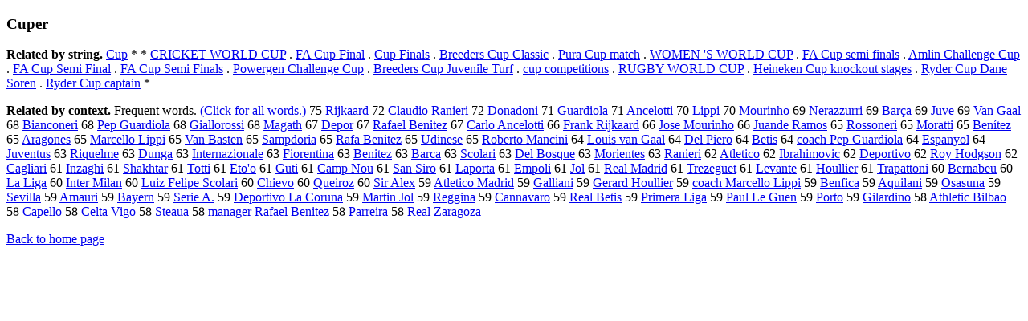

--- FILE ---
content_type: text/html; charset=UTF-8
request_url: https://www.cis.lmu.de/schuetze/e/e/eC/eCu/eCup/eCupe/eCuper.html
body_size: 12384
content:
<!DOCTYPE html PUBLIC "-//W3C//DTD XHTML 1.0 Transitional//EN""http://www.w3.org/TR/xhtml1/DTD/xhtml1-transitional.dtd"><html xmlns="http://www.w3.org/1999/xhtml"><head><meta http-equiv="Content-Type" content="text/html; charset=utf-8" />
<title>Cuper</title><h3>Cuper</h3><b>Related by string.</b> <a href="http://cis.lmu.de/schuetze/e/e/eC/eCu/OtHeR/eCup.html">Cup</a>  *  *  <a href="http://cis.lmu.de/schuetze/e/e/eC/eCR/eCRI/OtHeR/eCRICKET_WORLD_CUP.html">CRICKET WORLD CUP</a>  .  <a href="http://cis.lmu.de/schuetze/e/e/eF/eFA/OtHeR/eFA_Cup_Final.html">FA Cup Final</a>  .  <a href="http://cis.lmu.de/schuetze/e/e/eC/eCu/eCup/OtHeR/eCup_Finals.html">Cup Finals</a>  .  <a href="http://cis.lmu.de/schuetze/e/e/eB/eBr/eBre/eBree/OtHeR/eBreeders_Cup_Classic.html">Breeders Cup Classic</a>  .  <a href="http://cis.lmu.de/schuetze/e/e/eP/ePu/ePur/OtHeR/ePura_Cup_match.html">Pura Cup match</a>  .  <a href="http://cis.lmu.de/schuetze/e/e/eW/eWO/eWOM/OtHeR/eWOMEN_x27S_WORLD_CUP.html">WOMEN 'S WORLD CUP</a>  .  <a href="http://cis.lmu.de/schuetze/e/e/eF/eFA/OtHeR/eFA_Cup_semi_finals.html">FA Cup semi finals</a>  .  <a href="http://cis.lmu.de/schuetze/e/e/eA/eAm/OtHeR/eAmlin_Challenge_Cup.html">Amlin Challenge Cup</a>  .  <a href="http://cis.lmu.de/schuetze/e/e/eF/eFA/OtHeR/eFA_Cup_Semi_Final.html">FA Cup Semi Final</a>  .  <a href="http://cis.lmu.de/schuetze/e/e/eF/eFA/OtHeR/eFA_Cup_Semi_Finals.html">FA Cup Semi Finals</a>  .  <a href="http://cis.lmu.de/schuetze/e/e/eP/ePo/ePow/ePowe/ePower/OtHeR/ePowergen_Challenge_Cup.html">Powergen Challenge Cup</a>  .  <a href="http://cis.lmu.de/schuetze/e/e/eB/eBr/eBre/eBree/OtHeR/eBreeders_Cup_Juvenile_Turf.html">Breeders Cup Juvenile Turf</a>  .  <a href="http://cis.lmu.de/schuetze/e/e/ec/ecu/ecup/OtHeR/ecup_competitions.html">cup competitions</a>  .  <a href="http://cis.lmu.de/schuetze/e/e/eR/eRU/OtHeR/eRUGBY_WORLD_CUP.html">RUGBY WORLD CUP</a>  .  <a href="http://cis.lmu.de/schuetze/e/e/eH/eHe/eHei/eHein/OtHeR/eHeineken_Cup_knockout_stages.html">Heineken Cup knockout stages</a>  .  <a href="http://cis.lmu.de/schuetze/e/e/eR/eRy/eRyd/OtHeR/eRyder_Cup_Dane_Soren.html">Ryder Cup Dane Soren</a>  .  <a href="http://cis.lmu.de/schuetze/e/e/eR/eRy/eRyd/OtHeR/eRyder_Cup_captain.html">Ryder Cup captain</a>  * 
<p><b>Related by context. </b>Frequent words. <a href="leCuper.html">(Click for all words.)</a> 75 <a href="http://cis.lmu.de/schuetze/e/e/eR/eRi/OtHeR/eRijkaard.html">Rijkaard</a> 72 <a href="http://cis.lmu.de/schuetze/e/e/eC/eCl/eCla/eClau/eClaud/eClaudi/eClaudio/eClaudio_Ranieri.html">Claudio Ranieri</a> 72 <a href="http://cis.lmu.de/schuetze/e/e/eD/eDo/eDon/eDona/OtHeR/eDonadoni.html">Donadoni</a> 71 <a href="http://cis.lmu.de/schuetze/e/e/eG/eGu/eGua/eGuar/eGuard/OtHeR/eGuardiola.html">Guardiola</a> 71 <a href="http://cis.lmu.de/schuetze/e/e/eA/eAn/eAnc/OtHeR/eAncelotti.html">Ancelotti</a> 70 <a href="http://cis.lmu.de/schuetze/e/e/eL/eLi/eLip/eLipp/eLippi.html">Lippi</a> 70 <a href="http://cis.lmu.de/schuetze/e/e/eM/eMo/eMou/eMour/OtHeR/eMourinho.html">Mourinho</a> 69 <a href="http://cis.lmu.de/schuetze/e/e/eN/eNe/eNer/OtHeR/eNerazzurri.html">Nerazzurri</a> 69 <a href="http://cis.lmu.de/schuetze/e/e/eB/eBa/eBar/OtHeR/eBarxc3xa7a.html">Barça</a> 69 <a href="http://cis.lmu.de/schuetze/e/e/eJ/eJu/eJuv/OtHeR/eJuve.html">Juve</a> 69 <a href="http://cis.lmu.de/schuetze/e/e/eV/eVa/eVan/OtHeR/eVan_Gaal.html">Van Gaal</a> 68 <a href="http://cis.lmu.de/schuetze/e/e/eB/eBi/eBia/eBian/OtHeR/eBianconeri.html">Bianconeri</a> 68 <a href="http://cis.lmu.de/schuetze/e/e/eP/ePe/ePep/OtHeR/ePep_Guardiola.html">Pep Guardiola</a> 68 <a href="http://cis.lmu.de/schuetze/e/e/eG/eGi/eGia/OtHeR/eGiallorossi.html">Giallorossi</a> 68 <a href="http://cis.lmu.de/schuetze/e/e/eM/eMa/eMag/eMaga/eMagat/eMagath.html">Magath</a> 67 <a href="http://cis.lmu.de/schuetze/e/e/eD/eDe/eDep/eDepo/OtHeR/eDepor.html">Depor</a> 67 <a href="http://cis.lmu.de/schuetze/e/e/eR/eRa/eRaf/eRafa/eRafae/eRafael/OtHeR/eRafael_Benitez.html">Rafael Benitez</a> 67 <a href="http://cis.lmu.de/schuetze/e/e/eC/eCa/eCar/eCarl/eCarlo/OtHeR/eCarlo_Ancelotti.html">Carlo Ancelotti</a> 66 <a href="http://cis.lmu.de/schuetze/e/e/eF/eFr/eFra/eFran/eFrank/OtHeR/eFrank_Rijkaard.html">Frank Rijkaard</a> 66 <a href="http://cis.lmu.de/schuetze/e/e/eJ/eJo/eJos/eJose/OtHeR/eJose_Mourinho.html">Jose Mourinho</a> 66 <a href="http://cis.lmu.de/schuetze/e/e/eJ/eJu/eJua/eJuan/OtHeR/eJuande_Ramos.html">Juande Ramos</a> 65 <a href="http://cis.lmu.de/schuetze/e/e/eR/eRo/eRos/eRoss/OtHeR/eRossoneri.html">Rossoneri</a> 65 <a href="http://cis.lmu.de/schuetze/e/e/eM/eMo/eMor/eMora/OtHeR/eMoratti.html">Moratti</a> 65 <a href="http://cis.lmu.de/schuetze/e/e/eB/eBe/eBen/OtHeR/eBenxc3xadtez.html">Benítez</a> 65 <a href="http://cis.lmu.de/schuetze/e/e/eA/eAr/eAra/OtHeR/eAragones.html">Aragones</a> 65 <a href="http://cis.lmu.de/schuetze/e/e/eM/eMa/eMar/eMarc/eMarce/eMarcel/eMarcell/OtHeR/eMarcello_Lippi.html">Marcello Lippi</a> 65 <a href="http://cis.lmu.de/schuetze/e/e/eV/eVa/eVan/OtHeR/eVan_Basten.html">Van Basten</a> 65 <a href="http://cis.lmu.de/schuetze/e/e/eS/eSa/eSam/eSamp/OtHeR/eSampdoria.html">Sampdoria</a> 65 <a href="http://cis.lmu.de/schuetze/e/e/eR/eRa/eRaf/eRafa/OtHeR/eRafa_Benitez.html">Rafa Benitez</a> 65 <a href="http://cis.lmu.de/schuetze/e/e/eU/eUd/OtHeR/eUdinese.html">Udinese</a> 65 <a href="http://cis.lmu.de/schuetze/e/e/eR/eRo/eRob/eRobe/eRober/eRobert/eRoberto/eRoberto_Mancini.html">Roberto Mancini</a> 64 <a href="http://cis.lmu.de/schuetze/e/e/eL/eLo/eLou/eLoui/eLouis/OtHeR/eLouis_van_Gaal.html">Louis van Gaal</a> 64 <a href="http://cis.lmu.de/schuetze/e/e/eD/eDe/eDel/OtHeR/eDel_Piero.html">Del Piero</a> 64 <a href="http://cis.lmu.de/schuetze/e/e/eB/eBe/eBet/eBeti/eBetis.html">Betis</a> 64 <a href="http://cis.lmu.de/schuetze/e/e/ec/eco/ecoa/ecoac/ecoach/OtHeR/ecoach_Pep_Guardiola.html">coach Pep Guardiola</a> 64 <a href="http://cis.lmu.de/schuetze/e/e/eE/eEs/eEsp/OtHeR/eEspanyol.html">Espanyol</a> 64 <a href="http://cis.lmu.de/schuetze/e/e/eJ/eJu/eJuv/eJuve/eJuven/OtHeR/eJuventus.html">Juventus</a> 63 <a href="http://cis.lmu.de/schuetze/e/e/eR/eRi/OtHeR/eRiquelme.html">Riquelme</a> 63 <a href="http://cis.lmu.de/schuetze/e/e/eD/eDu/eDun/eDung/OtHeR/eDunga.html">Dunga</a> 63 <a href="http://cis.lmu.de/schuetze/e/e/eI/eIn/eInt/eInte/eInter/eIntern/eInterna/OtHeR/eInternazionale.html">Internazionale</a> 63 <a href="http://cis.lmu.de/schuetze/e/e/eF/eFi/eFio/OtHeR/eFiorentina.html">Fiorentina</a> 63 <a href="http://cis.lmu.de/schuetze/e/e/eB/eBe/eBen/eBeni/OtHeR/eBenitez.html">Benitez</a> 63 <a href="http://cis.lmu.de/schuetze/e/e/eB/eBa/eBar/eBarc/OtHeR/eBarca.html">Barca</a> 63 <a href="http://cis.lmu.de/schuetze/e/e/eS/eSc/eSco/OtHeR/eScolari.html">Scolari</a> 63 <a href="http://cis.lmu.de/schuetze/e/e/eD/eDe/eDel/OtHeR/eDel_Bosque.html">Del Bosque</a> 63 <a href="http://cis.lmu.de/schuetze/e/e/eM/eMo/eMor/eMori/OtHeR/eMorientes.html">Morientes</a> 63 <a href="http://cis.lmu.de/schuetze/e/e/eR/eRa/eRan/eRani/OtHeR/eRanieri.html">Ranieri</a> 62 <a href="http://cis.lmu.de/schuetze/e/e/eA/eAt/eAtl/OtHeR/eAtletico.html">Atletico</a> 62 <a href="http://cis.lmu.de/schuetze/e/e/eI/eIb/eIbr/eIbra/eIbrah/eIbrahi/eIbrahim/OtHeR/eIbrahimovic.html">Ibrahimovic</a> 62 <a href="http://cis.lmu.de/schuetze/e/e/eD/eDe/eDep/eDepo/OtHeR/eDeportivo.html">Deportivo</a> 62 <a href="http://cis.lmu.de/schuetze/e/e/eR/eRo/eRoy/OtHeR/eRoy_Hodgson.html">Roy Hodgson</a> 62 <a href="http://cis.lmu.de/schuetze/e/e/eC/eCa/eCag/OtHeR/eCagliari.html">Cagliari</a> 61 <a href="http://cis.lmu.de/schuetze/e/e/eI/eIn/OtHeR/eInzaghi.html">Inzaghi</a> 61 <a href="http://cis.lmu.de/schuetze/e/e/eS/eSh/eSha/eShak/OtHeR/eShakhtar.html">Shakhtar</a> 61 <a href="http://cis.lmu.de/schuetze/e/e/eT/eTo/eTot/eTott/eTotti.html">Totti</a> 61 <a href="http://cis.lmu.de/schuetze/e/e/eE/eEt/OtHeR/eEtox27o.html">Eto'o</a> 61 <a href="http://cis.lmu.de/schuetze/e/e/eG/eGu/eGut/OtHeR/eGuti.html">Guti</a> 61 <a href="http://cis.lmu.de/schuetze/e/e/eC/eCa/eCam/eCamp/OtHeR/eCamp_Nou.html">Camp Nou</a> 61 <a href="http://cis.lmu.de/schuetze/e/e/eS/eSa/eSan/OtHeR/eSan_Siro.html">San Siro</a> 61 <a href="http://cis.lmu.de/schuetze/e/e/eL/eLa/eLap/OtHeR/eLaporta.html">Laporta</a> 61 <a href="http://cis.lmu.de/schuetze/e/e/eE/eEm/eEmp/OtHeR/eEmpoli.html">Empoli</a> 61 <a href="http://cis.lmu.de/schuetze/e/e/eJ/eJo/OtHeR/eJol.html">Jol</a> 61 <a href="http://cis.lmu.de/schuetze/e/e/eR/eRe/eRea/eReal/OtHeR/eReal_Madrid.html">Real Madrid</a> 61 <a href="http://cis.lmu.de/schuetze/e/e/eT/eTr/eTre/OtHeR/eTrezeguet.html">Trezeguet</a> 61 <a href="http://cis.lmu.de/schuetze/e/e/eL/eLe/eLev/eLeva/OtHeR/eLevante.html">Levante</a> 61 <a href="http://cis.lmu.de/schuetze/e/e/eH/eHo/eHou/OtHeR/eHoullier.html">Houllier</a> 61 <a href="http://cis.lmu.de/schuetze/e/e/eT/eTr/eTra/eTrap/OtHeR/eTrapattoni.html">Trapattoni</a> 60 <a href="http://cis.lmu.de/schuetze/e/e/eB/eBe/eBer/eBern/eBerna/OtHeR/eBernabeu.html">Bernabeu</a> 60 <a href="http://cis.lmu.de/schuetze/e/e/eL/eLa/OtHeR/eLa_Liga.html">La Liga</a> 60 <a href="http://cis.lmu.de/schuetze/e/e/eI/eIn/eInt/eInte/eInter/OtHeR/eInter_Milan.html">Inter Milan</a> 60 <a href="http://cis.lmu.de/schuetze/e/e/eL/eLu/eLui/OtHeR/eLuiz_Felipe_Scolari.html">Luiz Felipe Scolari</a> 60 <a href="http://cis.lmu.de/schuetze/e/e/eC/eCh/eChi/eChie/eChiev/eChievo.html">Chievo</a> 60 <a href="http://cis.lmu.de/schuetze/e/e/eQ/eQu/eQue/OtHeR/eQueiroz.html">Queiroz</a> 60 <a href="http://cis.lmu.de/schuetze/e/e/eS/eSi/eSir/OtHeR/eSir_Alex.html">Sir Alex</a> 59 <a href="http://cis.lmu.de/schuetze/e/e/eA/eAt/eAtl/OtHeR/eAtletico_Madrid.html">Atletico Madrid</a> 59 <a href="http://cis.lmu.de/schuetze/e/e/eG/eGa/eGal/eGall/eGalli/OtHeR/eGalliani.html">Galliani</a> 59 <a href="http://cis.lmu.de/schuetze/e/e/eG/eGe/eGer/eGera/eGerar/eGerard/OtHeR/eGerard_Houllier.html">Gerard Houllier</a> 59 <a href="http://cis.lmu.de/schuetze/e/e/ec/eco/ecoa/ecoac/ecoach/OtHeR/ecoach_Marcello_Lippi.html">coach Marcello Lippi</a> 59 <a href="http://cis.lmu.de/schuetze/e/e/eB/eBe/eBen/OtHeR/eBenfica.html">Benfica</a> 59 <a href="http://cis.lmu.de/schuetze/e/e/eA/eAq/eAqu/eAqui/OtHeR/eAquilani.html">Aquilani</a> 59 <a href="http://cis.lmu.de/schuetze/e/e/eO/eOs/eOsa/OtHeR/eOsasuna.html">Osasuna</a> 59 <a href="http://cis.lmu.de/schuetze/e/e/eS/eSe/eSev/OtHeR/eSevilla.html">Sevilla</a> 59 <a href="http://cis.lmu.de/schuetze/e/e/eA/eAm/eAma/OtHeR/eAmauri.html">Amauri</a> 59 <a href="http://cis.lmu.de/schuetze/e/e/eB/eBa/eBay/eBaye/eBayer/eBayern.html">Bayern</a> 59 <a href="http://cis.lmu.de/schuetze/e/e/eS/eSe/eSer/eSeri/OtHeR/eSerie_A..html">Serie A.</a> 59 <a href="http://cis.lmu.de/schuetze/e/e/eD/eDe/eDep/eDepo/OtHeR/eDeportivo_La_Coruna.html">Deportivo La Coruna</a> 59 <a href="http://cis.lmu.de/schuetze/e/e/eM/eMa/eMar/eMart/eMarti/eMartin/OtHeR/eMartin_Jol.html">Martin Jol</a> 59 <a href="http://cis.lmu.de/schuetze/e/e/eR/eRe/eReg/eRegg/OtHeR/eReggina.html">Reggina</a> 59 <a href="http://cis.lmu.de/schuetze/e/e/eC/eCa/eCan/eCann/OtHeR/eCannavaro.html">Cannavaro</a> 59 <a href="http://cis.lmu.de/schuetze/e/e/eR/eRe/eRea/eReal/OtHeR/eReal_Betis.html">Real Betis</a> 59 <a href="http://cis.lmu.de/schuetze/e/e/eP/ePr/ePri/ePrim/ePrime/OtHeR/ePrimera_Liga.html">Primera Liga</a> 59 <a href="http://cis.lmu.de/schuetze/e/e/eP/ePa/ePau/ePaul/OtHeR/ePaul_Le_Guen.html">Paul Le Guen</a> 59 <a href="http://cis.lmu.de/schuetze/e/e/eP/ePo/ePor/ePort/OtHeR/ePorto.html">Porto</a> 59 <a href="http://cis.lmu.de/schuetze/e/e/eG/eGi/eGil/OtHeR/eGilardino.html">Gilardino</a> 58 <a href="http://cis.lmu.de/schuetze/e/e/eA/eAt/eAth/eAthl/eAthle/eAthlet/OtHeR/eAthletic_Bilbao.html">Athletic Bilbao</a> 58 <a href="http://cis.lmu.de/schuetze/e/e/eC/eCa/eCap/eCape/OtHeR/eCapello.html">Capello</a> 58 <a href="http://cis.lmu.de/schuetze/e/e/eC/eCe/eCel/OtHeR/eCelta_Vigo.html">Celta Vigo</a> 58 <a href="http://cis.lmu.de/schuetze/e/e/eS/eSt/eSte/eStea/eSteau/eSteaua.html">Steaua</a> 58 <a href="http://cis.lmu.de/schuetze/e/e/em/ema/eman/emana/emanag/emanage/emanager/emanager_Rafael_Benitez.html">manager Rafael Benitez</a> 58 <a href="http://cis.lmu.de/schuetze/e/e/eP/ePa/ePar/eParr/OtHeR/eParreira.html">Parreira</a> 58 <a href="http://cis.lmu.de/schuetze/e/e/eR/eRe/eRea/eReal/OtHeR/eReal_Zaragoza.html">Real Zaragoza</a> 
<p><a href="http://cis.lmu.de/schuetze/e/">Back to home page</a>
